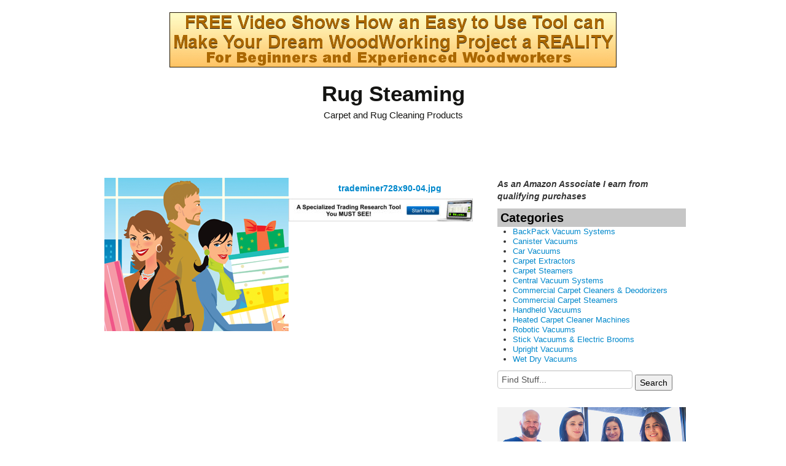

--- FILE ---
content_type: text/html; charset=UTF-8
request_url: https://rugsteaming.com/trademiner728x90-04-jpg/
body_size: 8984
content:
<!DOCTYPE html>
<!--[if IE 7]>
<html class="ie ie7" dir="ltr" lang="en" prefix="og: https://ogp.me/ns#">
<![endif]-->
<!--[if IE 8]>
<html class="ie ie8" dir="ltr" lang="en" prefix="og: https://ogp.me/ns#">
<![endif]-->
<!--[if gt IE 8]><!--> <html dir="ltr" lang="en" prefix="og: https://ogp.me/ns#"> <!--<![endif]-->
<head>
<title>trademiner728x90-04.jpg | Rug SteamingRug Steaming</title>
	<meta name="viewport" content="width=device-width, initial-scale=1.0">
	<link rel="pingback" href="https://rugsteaming.com/xmlrpc.php">
<link rel="Shortcut Icon" href="https://rugsteaming.com/wp-content/themes/covertstorebuilder/images/favicon.ico" type="image/x-icon">	
<!--[if lt IE 9]>
<script src="https://rugsteaming.com/wp-content/themes/covertstorebuilder/js/html5.js" type="text/javascript"></script>
<![endif]-->

		<!-- All in One SEO 4.9.3 - aioseo.com -->
	<meta name="robots" content="max-image-preview:large" />
	<meta name="author" content="admin"/>
	<link rel="canonical" href="https://rugsteaming.com/trademiner728x90-04-jpg/" />
	<meta name="generator" content="All in One SEO (AIOSEO) 4.9.3" />
		<meta property="og:locale" content="en_US" />
		<meta property="og:site_name" content="Rug Steaming | Carpet and Rug Cleaning Products" />
		<meta property="og:type" content="article" />
		<meta property="og:title" content="trademiner728x90-04.jpg | Rug Steaming" />
		<meta property="og:url" content="https://rugsteaming.com/trademiner728x90-04-jpg/" />
		<meta property="article:published_time" content="2021-07-14T09:59:20+00:00" />
		<meta property="article:modified_time" content="2021-07-14T09:59:20+00:00" />
		<meta name="twitter:card" content="summary" />
		<meta name="twitter:title" content="trademiner728x90-04.jpg | Rug Steaming" />
		<script type="application/ld+json" class="aioseo-schema">
			{"@context":"https:\/\/schema.org","@graph":[{"@type":"BreadcrumbList","@id":"https:\/\/rugsteaming.com\/trademiner728x90-04-jpg\/#breadcrumblist","itemListElement":[{"@type":"ListItem","@id":"https:\/\/rugsteaming.com#listItem","position":1,"name":"Home","item":"https:\/\/rugsteaming.com","nextItem":{"@type":"ListItem","@id":"https:\/\/rugsteaming.com\/trademiner728x90-04-jpg\/#listItem","name":"trademiner728x90-04.jpg"}},{"@type":"ListItem","@id":"https:\/\/rugsteaming.com\/trademiner728x90-04-jpg\/#listItem","position":2,"name":"trademiner728x90-04.jpg","previousItem":{"@type":"ListItem","@id":"https:\/\/rugsteaming.com#listItem","name":"Home"}}]},{"@type":"ItemPage","@id":"https:\/\/rugsteaming.com\/trademiner728x90-04-jpg\/#itempage","url":"https:\/\/rugsteaming.com\/trademiner728x90-04-jpg\/","name":"trademiner728x90-04.jpg | Rug Steaming","inLanguage":"en","isPartOf":{"@id":"https:\/\/rugsteaming.com\/#website"},"breadcrumb":{"@id":"https:\/\/rugsteaming.com\/trademiner728x90-04-jpg\/#breadcrumblist"},"author":{"@id":"https:\/\/rugsteaming.com\/author\/admin\/#author"},"creator":{"@id":"https:\/\/rugsteaming.com\/author\/admin\/#author"},"datePublished":"2021-07-14T05:59:20-04:00","dateModified":"2021-07-14T05:59:20-04:00"},{"@type":"Organization","@id":"https:\/\/rugsteaming.com\/#organization","name":"Rug Steaming","description":"Carpet and Rug Cleaning Products","url":"https:\/\/rugsteaming.com\/"},{"@type":"Person","@id":"https:\/\/rugsteaming.com\/author\/admin\/#author","url":"https:\/\/rugsteaming.com\/author\/admin\/","name":"admin","image":{"@type":"ImageObject","@id":"https:\/\/rugsteaming.com\/trademiner728x90-04-jpg\/#authorImage","url":"https:\/\/secure.gravatar.com\/avatar\/73c6eb1bb4eefa63eb65c2886d6bf71397fd53329393e879f8b6de0d77be1b2b?s=96&d=mm&r=g","width":96,"height":96,"caption":"admin"}},{"@type":"WebSite","@id":"https:\/\/rugsteaming.com\/#website","url":"https:\/\/rugsteaming.com\/","name":"Rug Steaming","description":"Carpet and Rug Cleaning Products","inLanguage":"en","publisher":{"@id":"https:\/\/rugsteaming.com\/#organization"}}]}
		</script>
		<!-- All in One SEO -->

<link rel='dns-prefetch' href='//stats.wp.com' />
<link rel="alternate" type="application/rss+xml" title="Rug Steaming &raquo; Feed" href="https://rugsteaming.com/feed/" />
<link rel="alternate" type="application/rss+xml" title="Rug Steaming &raquo; Comments Feed" href="https://rugsteaming.com/comments/feed/" />
<link rel="alternate" type="application/rss+xml" title="Rug Steaming &raquo; trademiner728x90-04.jpg Comments Feed" href="https://rugsteaming.com/feed/?attachment_id=8197" />
<link rel="alternate" title="oEmbed (JSON)" type="application/json+oembed" href="https://rugsteaming.com/wp-json/oembed/1.0/embed?url=https%3A%2F%2Frugsteaming.com%2Ftrademiner728x90-04-jpg%2F" />
<link rel="alternate" title="oEmbed (XML)" type="text/xml+oembed" href="https://rugsteaming.com/wp-json/oembed/1.0/embed?url=https%3A%2F%2Frugsteaming.com%2Ftrademiner728x90-04-jpg%2F&#038;format=xml" />
<style id='wp-img-auto-sizes-contain-inline-css' type='text/css'>
img:is([sizes=auto i],[sizes^="auto," i]){contain-intrinsic-size:3000px 1500px}
/*# sourceURL=wp-img-auto-sizes-contain-inline-css */
</style>
<style id='wp-emoji-styles-inline-css' type='text/css'>

	img.wp-smiley, img.emoji {
		display: inline !important;
		border: none !important;
		box-shadow: none !important;
		height: 1em !important;
		width: 1em !important;
		margin: 0 0.07em !important;
		vertical-align: -0.1em !important;
		background: none !important;
		padding: 0 !important;
	}
/*# sourceURL=wp-emoji-styles-inline-css */
</style>
<style id='wp-block-library-inline-css' type='text/css'>
:root{--wp-block-synced-color:#7a00df;--wp-block-synced-color--rgb:122,0,223;--wp-bound-block-color:var(--wp-block-synced-color);--wp-editor-canvas-background:#ddd;--wp-admin-theme-color:#007cba;--wp-admin-theme-color--rgb:0,124,186;--wp-admin-theme-color-darker-10:#006ba1;--wp-admin-theme-color-darker-10--rgb:0,107,160.5;--wp-admin-theme-color-darker-20:#005a87;--wp-admin-theme-color-darker-20--rgb:0,90,135;--wp-admin-border-width-focus:2px}@media (min-resolution:192dpi){:root{--wp-admin-border-width-focus:1.5px}}.wp-element-button{cursor:pointer}:root .has-very-light-gray-background-color{background-color:#eee}:root .has-very-dark-gray-background-color{background-color:#313131}:root .has-very-light-gray-color{color:#eee}:root .has-very-dark-gray-color{color:#313131}:root .has-vivid-green-cyan-to-vivid-cyan-blue-gradient-background{background:linear-gradient(135deg,#00d084,#0693e3)}:root .has-purple-crush-gradient-background{background:linear-gradient(135deg,#34e2e4,#4721fb 50%,#ab1dfe)}:root .has-hazy-dawn-gradient-background{background:linear-gradient(135deg,#faaca8,#dad0ec)}:root .has-subdued-olive-gradient-background{background:linear-gradient(135deg,#fafae1,#67a671)}:root .has-atomic-cream-gradient-background{background:linear-gradient(135deg,#fdd79a,#004a59)}:root .has-nightshade-gradient-background{background:linear-gradient(135deg,#330968,#31cdcf)}:root .has-midnight-gradient-background{background:linear-gradient(135deg,#020381,#2874fc)}:root{--wp--preset--font-size--normal:16px;--wp--preset--font-size--huge:42px}.has-regular-font-size{font-size:1em}.has-larger-font-size{font-size:2.625em}.has-normal-font-size{font-size:var(--wp--preset--font-size--normal)}.has-huge-font-size{font-size:var(--wp--preset--font-size--huge)}.has-text-align-center{text-align:center}.has-text-align-left{text-align:left}.has-text-align-right{text-align:right}.has-fit-text{white-space:nowrap!important}#end-resizable-editor-section{display:none}.aligncenter{clear:both}.items-justified-left{justify-content:flex-start}.items-justified-center{justify-content:center}.items-justified-right{justify-content:flex-end}.items-justified-space-between{justify-content:space-between}.screen-reader-text{border:0;clip-path:inset(50%);height:1px;margin:-1px;overflow:hidden;padding:0;position:absolute;width:1px;word-wrap:normal!important}.screen-reader-text:focus{background-color:#ddd;clip-path:none;color:#444;display:block;font-size:1em;height:auto;left:5px;line-height:normal;padding:15px 23px 14px;text-decoration:none;top:5px;width:auto;z-index:100000}html :where(.has-border-color){border-style:solid}html :where([style*=border-top-color]){border-top-style:solid}html :where([style*=border-right-color]){border-right-style:solid}html :where([style*=border-bottom-color]){border-bottom-style:solid}html :where([style*=border-left-color]){border-left-style:solid}html :where([style*=border-width]){border-style:solid}html :where([style*=border-top-width]){border-top-style:solid}html :where([style*=border-right-width]){border-right-style:solid}html :where([style*=border-bottom-width]){border-bottom-style:solid}html :where([style*=border-left-width]){border-left-style:solid}html :where(img[class*=wp-image-]){height:auto;max-width:100%}:where(figure){margin:0 0 1em}html :where(.is-position-sticky){--wp-admin--admin-bar--position-offset:var(--wp-admin--admin-bar--height,0px)}@media screen and (max-width:600px){html :where(.is-position-sticky){--wp-admin--admin-bar--position-offset:0px}}

/*# sourceURL=wp-block-library-inline-css */
</style><style id='global-styles-inline-css' type='text/css'>
:root{--wp--preset--aspect-ratio--square: 1;--wp--preset--aspect-ratio--4-3: 4/3;--wp--preset--aspect-ratio--3-4: 3/4;--wp--preset--aspect-ratio--3-2: 3/2;--wp--preset--aspect-ratio--2-3: 2/3;--wp--preset--aspect-ratio--16-9: 16/9;--wp--preset--aspect-ratio--9-16: 9/16;--wp--preset--color--black: #000000;--wp--preset--color--cyan-bluish-gray: #abb8c3;--wp--preset--color--white: #ffffff;--wp--preset--color--pale-pink: #f78da7;--wp--preset--color--vivid-red: #cf2e2e;--wp--preset--color--luminous-vivid-orange: #ff6900;--wp--preset--color--luminous-vivid-amber: #fcb900;--wp--preset--color--light-green-cyan: #7bdcb5;--wp--preset--color--vivid-green-cyan: #00d084;--wp--preset--color--pale-cyan-blue: #8ed1fc;--wp--preset--color--vivid-cyan-blue: #0693e3;--wp--preset--color--vivid-purple: #9b51e0;--wp--preset--gradient--vivid-cyan-blue-to-vivid-purple: linear-gradient(135deg,rgb(6,147,227) 0%,rgb(155,81,224) 100%);--wp--preset--gradient--light-green-cyan-to-vivid-green-cyan: linear-gradient(135deg,rgb(122,220,180) 0%,rgb(0,208,130) 100%);--wp--preset--gradient--luminous-vivid-amber-to-luminous-vivid-orange: linear-gradient(135deg,rgb(252,185,0) 0%,rgb(255,105,0) 100%);--wp--preset--gradient--luminous-vivid-orange-to-vivid-red: linear-gradient(135deg,rgb(255,105,0) 0%,rgb(207,46,46) 100%);--wp--preset--gradient--very-light-gray-to-cyan-bluish-gray: linear-gradient(135deg,rgb(238,238,238) 0%,rgb(169,184,195) 100%);--wp--preset--gradient--cool-to-warm-spectrum: linear-gradient(135deg,rgb(74,234,220) 0%,rgb(151,120,209) 20%,rgb(207,42,186) 40%,rgb(238,44,130) 60%,rgb(251,105,98) 80%,rgb(254,248,76) 100%);--wp--preset--gradient--blush-light-purple: linear-gradient(135deg,rgb(255,206,236) 0%,rgb(152,150,240) 100%);--wp--preset--gradient--blush-bordeaux: linear-gradient(135deg,rgb(254,205,165) 0%,rgb(254,45,45) 50%,rgb(107,0,62) 100%);--wp--preset--gradient--luminous-dusk: linear-gradient(135deg,rgb(255,203,112) 0%,rgb(199,81,192) 50%,rgb(65,88,208) 100%);--wp--preset--gradient--pale-ocean: linear-gradient(135deg,rgb(255,245,203) 0%,rgb(182,227,212) 50%,rgb(51,167,181) 100%);--wp--preset--gradient--electric-grass: linear-gradient(135deg,rgb(202,248,128) 0%,rgb(113,206,126) 100%);--wp--preset--gradient--midnight: linear-gradient(135deg,rgb(2,3,129) 0%,rgb(40,116,252) 100%);--wp--preset--font-size--small: 13px;--wp--preset--font-size--medium: 20px;--wp--preset--font-size--large: 36px;--wp--preset--font-size--x-large: 42px;--wp--preset--spacing--20: 0.44rem;--wp--preset--spacing--30: 0.67rem;--wp--preset--spacing--40: 1rem;--wp--preset--spacing--50: 1.5rem;--wp--preset--spacing--60: 2.25rem;--wp--preset--spacing--70: 3.38rem;--wp--preset--spacing--80: 5.06rem;--wp--preset--shadow--natural: 6px 6px 9px rgba(0, 0, 0, 0.2);--wp--preset--shadow--deep: 12px 12px 50px rgba(0, 0, 0, 0.4);--wp--preset--shadow--sharp: 6px 6px 0px rgba(0, 0, 0, 0.2);--wp--preset--shadow--outlined: 6px 6px 0px -3px rgb(255, 255, 255), 6px 6px rgb(0, 0, 0);--wp--preset--shadow--crisp: 6px 6px 0px rgb(0, 0, 0);}:where(.is-layout-flex){gap: 0.5em;}:where(.is-layout-grid){gap: 0.5em;}body .is-layout-flex{display: flex;}.is-layout-flex{flex-wrap: wrap;align-items: center;}.is-layout-flex > :is(*, div){margin: 0;}body .is-layout-grid{display: grid;}.is-layout-grid > :is(*, div){margin: 0;}:where(.wp-block-columns.is-layout-flex){gap: 2em;}:where(.wp-block-columns.is-layout-grid){gap: 2em;}:where(.wp-block-post-template.is-layout-flex){gap: 1.25em;}:where(.wp-block-post-template.is-layout-grid){gap: 1.25em;}.has-black-color{color: var(--wp--preset--color--black) !important;}.has-cyan-bluish-gray-color{color: var(--wp--preset--color--cyan-bluish-gray) !important;}.has-white-color{color: var(--wp--preset--color--white) !important;}.has-pale-pink-color{color: var(--wp--preset--color--pale-pink) !important;}.has-vivid-red-color{color: var(--wp--preset--color--vivid-red) !important;}.has-luminous-vivid-orange-color{color: var(--wp--preset--color--luminous-vivid-orange) !important;}.has-luminous-vivid-amber-color{color: var(--wp--preset--color--luminous-vivid-amber) !important;}.has-light-green-cyan-color{color: var(--wp--preset--color--light-green-cyan) !important;}.has-vivid-green-cyan-color{color: var(--wp--preset--color--vivid-green-cyan) !important;}.has-pale-cyan-blue-color{color: var(--wp--preset--color--pale-cyan-blue) !important;}.has-vivid-cyan-blue-color{color: var(--wp--preset--color--vivid-cyan-blue) !important;}.has-vivid-purple-color{color: var(--wp--preset--color--vivid-purple) !important;}.has-black-background-color{background-color: var(--wp--preset--color--black) !important;}.has-cyan-bluish-gray-background-color{background-color: var(--wp--preset--color--cyan-bluish-gray) !important;}.has-white-background-color{background-color: var(--wp--preset--color--white) !important;}.has-pale-pink-background-color{background-color: var(--wp--preset--color--pale-pink) !important;}.has-vivid-red-background-color{background-color: var(--wp--preset--color--vivid-red) !important;}.has-luminous-vivid-orange-background-color{background-color: var(--wp--preset--color--luminous-vivid-orange) !important;}.has-luminous-vivid-amber-background-color{background-color: var(--wp--preset--color--luminous-vivid-amber) !important;}.has-light-green-cyan-background-color{background-color: var(--wp--preset--color--light-green-cyan) !important;}.has-vivid-green-cyan-background-color{background-color: var(--wp--preset--color--vivid-green-cyan) !important;}.has-pale-cyan-blue-background-color{background-color: var(--wp--preset--color--pale-cyan-blue) !important;}.has-vivid-cyan-blue-background-color{background-color: var(--wp--preset--color--vivid-cyan-blue) !important;}.has-vivid-purple-background-color{background-color: var(--wp--preset--color--vivid-purple) !important;}.has-black-border-color{border-color: var(--wp--preset--color--black) !important;}.has-cyan-bluish-gray-border-color{border-color: var(--wp--preset--color--cyan-bluish-gray) !important;}.has-white-border-color{border-color: var(--wp--preset--color--white) !important;}.has-pale-pink-border-color{border-color: var(--wp--preset--color--pale-pink) !important;}.has-vivid-red-border-color{border-color: var(--wp--preset--color--vivid-red) !important;}.has-luminous-vivid-orange-border-color{border-color: var(--wp--preset--color--luminous-vivid-orange) !important;}.has-luminous-vivid-amber-border-color{border-color: var(--wp--preset--color--luminous-vivid-amber) !important;}.has-light-green-cyan-border-color{border-color: var(--wp--preset--color--light-green-cyan) !important;}.has-vivid-green-cyan-border-color{border-color: var(--wp--preset--color--vivid-green-cyan) !important;}.has-pale-cyan-blue-border-color{border-color: var(--wp--preset--color--pale-cyan-blue) !important;}.has-vivid-cyan-blue-border-color{border-color: var(--wp--preset--color--vivid-cyan-blue) !important;}.has-vivid-purple-border-color{border-color: var(--wp--preset--color--vivid-purple) !important;}.has-vivid-cyan-blue-to-vivid-purple-gradient-background{background: var(--wp--preset--gradient--vivid-cyan-blue-to-vivid-purple) !important;}.has-light-green-cyan-to-vivid-green-cyan-gradient-background{background: var(--wp--preset--gradient--light-green-cyan-to-vivid-green-cyan) !important;}.has-luminous-vivid-amber-to-luminous-vivid-orange-gradient-background{background: var(--wp--preset--gradient--luminous-vivid-amber-to-luminous-vivid-orange) !important;}.has-luminous-vivid-orange-to-vivid-red-gradient-background{background: var(--wp--preset--gradient--luminous-vivid-orange-to-vivid-red) !important;}.has-very-light-gray-to-cyan-bluish-gray-gradient-background{background: var(--wp--preset--gradient--very-light-gray-to-cyan-bluish-gray) !important;}.has-cool-to-warm-spectrum-gradient-background{background: var(--wp--preset--gradient--cool-to-warm-spectrum) !important;}.has-blush-light-purple-gradient-background{background: var(--wp--preset--gradient--blush-light-purple) !important;}.has-blush-bordeaux-gradient-background{background: var(--wp--preset--gradient--blush-bordeaux) !important;}.has-luminous-dusk-gradient-background{background: var(--wp--preset--gradient--luminous-dusk) !important;}.has-pale-ocean-gradient-background{background: var(--wp--preset--gradient--pale-ocean) !important;}.has-electric-grass-gradient-background{background: var(--wp--preset--gradient--electric-grass) !important;}.has-midnight-gradient-background{background: var(--wp--preset--gradient--midnight) !important;}.has-small-font-size{font-size: var(--wp--preset--font-size--small) !important;}.has-medium-font-size{font-size: var(--wp--preset--font-size--medium) !important;}.has-large-font-size{font-size: var(--wp--preset--font-size--large) !important;}.has-x-large-font-size{font-size: var(--wp--preset--font-size--x-large) !important;}
/*# sourceURL=global-styles-inline-css */
</style>

<style id='classic-theme-styles-inline-css' type='text/css'>
/*! This file is auto-generated */
.wp-block-button__link{color:#fff;background-color:#32373c;border-radius:9999px;box-shadow:none;text-decoration:none;padding:calc(.667em + 2px) calc(1.333em + 2px);font-size:1.125em}.wp-block-file__button{background:#32373c;color:#fff;text-decoration:none}
/*# sourceURL=/wp-includes/css/classic-themes.min.css */
</style>
<link rel='stylesheet' id='bootstrap-css' href='https://rugsteaming.com/wp-content/themes/covertstorebuilder/css/bootstrap.css?ver=1.22' type='text/css' media='all' />
<link rel='stylesheet' id='theme-style-css' href='https://rugsteaming.com/wp-content/themes/covertstorebuilder/style.css?ver=1.22' type='text/css' media='all' />
<link rel='stylesheet' id='font-awesome-css' href='https://rugsteaming.com/wp-content/plugins/wp-affiliate-disclosure/assets/css/font-awesome.min.css?ver=4.7.0' type='text/css' media='all' />
<link rel='stylesheet' id='wp-affiliate-disclosure-css' href='https://rugsteaming.com/wp-content/plugins/wp-affiliate-disclosure/assets/css/core.css?ver=1.2.10' type='text/css' media='all' />
<script type="text/javascript" src="https://rugsteaming.com/wp-includes/js/jquery/jquery.min.js?ver=3.7.1" id="jquery-core-js"></script>
<script type="text/javascript" src="https://rugsteaming.com/wp-includes/js/jquery/jquery-migrate.min.js?ver=3.4.1" id="jquery-migrate-js"></script>
<script type="text/javascript" src="https://rugsteaming.com/wp-content/themes/covertstorebuilder/js/jquery.simplemodal.1.4.4.min.js?ver=1.4.4" id="simplemodal-js"></script>
<script type="text/javascript" src="https://rugsteaming.com/wp-content/themes/covertstorebuilder/js/bootstrap.js?ver=1.22" id="bootstrap-js"></script>
<script type="text/javascript" id="theme-script-js-extra">
/* <![CDATA[ */
var SimpleModalLoginL10n = {"empty_username":"The username field is empty.","empty_password":"The password field is empty.","empty_email":"The email field is empty.","empty_all":"All fields are required.","empty_firstname":"The first name field is empty.","empty_lastname":"The last name field is empty.","carousel-interval":"10000"};
//# sourceURL=theme-script-js-extra
/* ]]> */
</script>
<script type="text/javascript" src="https://rugsteaming.com/wp-content/themes/covertstorebuilder/js/script.js?ver=1.22" id="theme-script-js"></script>
<link rel="https://api.w.org/" href="https://rugsteaming.com/wp-json/" /><link rel="alternate" title="JSON" type="application/json" href="https://rugsteaming.com/wp-json/wp/v2/media/8197" /><link rel="EditURI" type="application/rsd+xml" title="RSD" href="https://rugsteaming.com/xmlrpc.php?rsd" />
<meta name="generator" content="WordPress 6.9" />
<link rel='shortlink' href='https://rugsteaming.com/?p=8197' />
	<style>img#wpstats{display:none}</style>
		
<!-- Open Graph protocol meta data -->
<meta property="og:url" content="https://rugsteaming.com/trademiner728x90-04-jpg/">
<meta property="og:title" content="trademiner728x90-04.jpg | Rug SteamingRug Steaming">
<meta property="og:site_name" content="Rug Steaming">
<meta property="og:description" content="">
<meta property="og:type" content="article">
<meta property="og:image" content="https://rugsteaming.com/wp-content/themes/covertstorebuilder/images/default.png">
<meta property="og:locale" content="en">
<!--  Open Graph protocol meta data  -->
<script type="text/javascript">
	var imwbvp_ajaxurl = 'https://rugsteaming.com/wp-admin/admin-ajax.php';
// ]]>
</script>
<script>
   jQuery(document).ready(function($) {
   
   $('a.zp-ctr-track, .zp-product .moretag').on('click', function(event) {
      var btn = this;
      var data = { action :'update_ctr_action', postid: $(btn).attr('data-post-item'), nonce : '52fd2775d1'};
         
      $.ajax({async: false, type: 'POST', url: 'https://rugsteaming.com/wp-admin/admin-ajax.php', data: data,  dataType: 'json'});
   });

   });
</script>
<style>
.header-wrapper  {background-color: #FFFFFF; }
.carousel-thumbs, .content_sidebar {background-color: #ffffff; }
#mainCarousel { background-color: #ffffff; border: 1px solid #ffffff}
#mainCarousel .carousel-inner > .item > .content .title a, #mainCarousel .carousel-inner > .item > .content .stats a, .wishlistlink, .wishlistlink:hover, .the-post h1.title {color: #0088CC;}
#mainCarousel .carousel-inner > .item > .content .title a:hover, #mainCarousel .carousel-inner > .item > .content .stats a:hover {color: #005580;}
#mainCarousel .carousel-inner > .item > .content .description, #mainCarousel .carousel-inner > .item > .content .stats { color: #606060;}
.price {color: #347C17;}
.content_sidebar li,#footer .widget-area .widget_popularProducts  {background-color: #;}
.content_sidebar ul ul li a:hover, #widgets_404 ul ul li a:hover{background-color:  #;}
#footer-wrapper  { background-color: #606060; }
#footer .widget-area ul ul li a {color: #DDDDDD;}
#footer .widget-area ul ul li a:hover {color: #DDDDDD;}
#footer .widget-area .tagcloud a  {color: #DDDDDD;}

#page-navigation {background-color: #; border-bottom: 1px solid #; border-top: 1px solid #;}
#page-navigation ul ul.children li { border-bottom: 1px solid #; border-left: 1px solid #; border-right: 1px solid #;}
#page-navigation ul ul.children li:first-child {border-top: 1px solid #; }
#page-navigation ul ul.children {background-color: #; }
#page-navigation ul li:hover > a { color: #; }                  
#page-navigation ul li a { color: #606060;}
#site-navigation ul li a { color: #606060;}
 #page-navigation ul li.current-cat a{ color: #000000;}
.post-navigation {background-color:  #FFFFFF;}
#post-navigation ul li a { color: #606060;}
#post-navigation ul li.current a { color: #0088CC;}
 
.widget-title { background-color: #C6C6C6; color: #040404;}

#footer .widget-title {background-color: #606060; color: #DDDDDD;}
.actions .btn-success { color: #FFFFFF; background-color: #5BB75B;}
.actions .btn-success:hover,.btn-success:focus,.btn-success:active,.btn-success.active,.btn-success.disabled,.btn-success[disabled] {color: #FFFFFF; background-color: #51A351;}
.posts-wrapper {background-color: #ffffff;}
.post .title a,.post .title a:visited {  color: #606060;}
.post .title a:hover { color: #005580; }
.post .description, .price-info {color: #606060;}
.the-post .content {color: #606060;}
.the-post .stats {color: #606060;}

		.site-title,
		.site-description {
			text-align:center;
         		}
</style>
<br><p style="text-align: center;"><a href="https://ezwoodproject.subscribemenow.com" target="_top">
<img src="http://rugsteaming.com/wp-content/uploads/2020/11/Woodworkbanner.png" alt="" border="0" /></a></p></head>
<body class="attachment wp-singular attachment-template-default single single-attachment postid-8197 attachmentid-8197 attachment-jpeg wp-theme-covertstorebuilder">
<div class="container-fluid header-wrapper">
 <div class="row-fluid">
  <div class="span12">
    <header class="site-header" role="banner">    	 
      
      <a href="https://rugsteaming.com/" title="Rug Steaming" rel="home">
      	<hgroup>
      		<h1 class="site-title">Rug Steaming</h1>
      		<h2 class="site-description">Carpet and Rug Cleaning Products</h2>
      	</hgroup>
      </a> 
   </header>
  </div> 
  </div>
  <div class="row-fluid">
   <div class="span12">
      <nav id="page-navigation">
      <ul>
             
             
         </ul>
      </nav>
   </div>
  </div>
</div><div class="container-fluid posts-wrapper">
 
<div class="row-fluid">
<div class="span8 the-post"> 
<div class="thumb">
 <a href="https://rugsteaming.com/trademiner728x90-04-jpg/" title="trademiner728x90-04.jpg" >
 <img  src="https://rugsteaming.com/wp-content/themes/covertstorebuilder/images/default.png" title="trademiner728x90-04.jpg"></a>
</div>
<div class="content">
	<h1 class="title">trademiner728x90-04.jpg</h1>
 
<div class="description"></div>
 </div>
<div class="description">
<p class="attachment"><a href='https://rugsteaming.com/wp-content/uploads/2021/07/trademiner728x90-04.jpg'><img decoding="async" width="300" height="37" src="https://rugsteaming.com/wp-content/uploads/2021/07/trademiner728x90-04-300x37.jpg" class="attachment-medium size-medium" alt="" srcset="https://rugsteaming.com/wp-content/uploads/2021/07/trademiner728x90-04-300x37.jpg 300w, https://rugsteaming.com/wp-content/uploads/2021/07/trademiner728x90-04-153x19.jpg 153w, https://rugsteaming.com/wp-content/uploads/2021/07/trademiner728x90-04-170x21.jpg 170w, https://rugsteaming.com/wp-content/uploads/2021/07/trademiner728x90-04-50x6.jpg 50w, https://rugsteaming.com/wp-content/uploads/2021/07/trademiner728x90-04.jpg 728w" sizes="(max-width: 300px) 100vw, 300px" /></a></p>
</div>
</div>
   <div id="post-sidebar" class="span4 content_sidebar right">
	   <li id="text-3" class="widget-container widget_text">			<div class="textwidget"><p><strong><em>As an Amazon Associate I earn from qualifying purchases</em></strong></p>
</div>
		</li><li id="categories-5" class="widget-container widget_categories"><h3 class="widget-title">Categories</h3>
			<ul>
					<li class="cat-item cat-item-2758"><a href="https://rugsteaming.com/category/backpack-vacuum-systems/">BackPack Vacuum Systems</a>
</li>
	<li class="cat-item cat-item-3038"><a href="https://rugsteaming.com/category/canister-vacuums/">Canister Vacuums</a>
</li>
	<li class="cat-item cat-item-3"><a href="https://rugsteaming.com/category/car-vacuums/">Car Vacuums</a>
</li>
	<li class="cat-item cat-item-237"><a href="https://rugsteaming.com/category/carpet-extractors/">Carpet Extractors</a>
</li>
	<li class="cat-item cat-item-3039"><a href="https://rugsteaming.com/category/carpet-steamers/">Carpet Steamers</a>
</li>
	<li class="cat-item cat-item-2757"><a href="https://rugsteaming.com/category/central-vacuum-systems/">Central Vacuum Systems</a>
</li>
	<li class="cat-item cat-item-8"><a href="https://rugsteaming.com/category/commercial-carpet-cleaners-deodorizers/">Commercial Carpet Cleaners &amp; Deodorizers</a>
</li>
	<li class="cat-item cat-item-12"><a href="https://rugsteaming.com/category/commercial-carpet-steamers/">Commercial Carpet Steamers</a>
</li>
	<li class="cat-item cat-item-3040"><a href="https://rugsteaming.com/category/handheld-vacuums/">Handheld Vacuums</a>
</li>
	<li class="cat-item cat-item-292"><a href="https://rugsteaming.com/category/heated-carpet-cleaners/">Heated Carpet Cleaner Machines</a>
</li>
	<li class="cat-item cat-item-22"><a href="https://rugsteaming.com/category/robotic-vacuums/">Robotic Vacuums</a>
</li>
	<li class="cat-item cat-item-3041"><a href="https://rugsteaming.com/category/stick-vacuums-electric-brooms/">Stick Vacuums &amp; Electric Brooms</a>
</li>
	<li class="cat-item cat-item-2756"><a href="https://rugsteaming.com/category/upright-vacuums/">Upright Vacuums</a>
</li>
	<li class="cat-item cat-item-3042"><a href="https://rugsteaming.com/category/wet-dry-vacuums/">Wet Dry Vacuums</a>
</li>
			</ul>

			</li><li id="search-3" class="widget-container widget_search"><form id="searchform" class="searchform" action="https://rugsteaming.com/" method="get" role="search">
<div>
<label class="screen-reader-text" for="s">Search for:</label>
<input id="s" type="text" name="s" value="Find Stuff..." onblur="if (this.value == '') {this.value = 'Find Stuff...';}" onfocus="if (this.value == 'Find Stuff...') {this.value = '';}">
<input id="searchsubmit" type="submit" value="Search">
</div>
</form></li><li id="media_image-2" class="widget-container widget_media_image"><a href="http://llsa.go2cloud.org/aff_c?offer_id=2516&#038;aff_id=2387"><img width="600" height="600" src="https://rugsteaming.com/wp-content/uploads/2025/10/1364_4-Techs-Images_600x600_AFF_V2.jpg" class="image wp-image-10693  attachment-full size-full" alt="" style="max-width: 100%; height: auto;" decoding="async" loading="lazy" srcset="https://rugsteaming.com/wp-content/uploads/2025/10/1364_4-Techs-Images_600x600_AFF_V2.jpg 600w, https://rugsteaming.com/wp-content/uploads/2025/10/1364_4-Techs-Images_600x600_AFF_V2-300x300.jpg 300w, https://rugsteaming.com/wp-content/uploads/2025/10/1364_4-Techs-Images_600x600_AFF_V2-150x150.jpg 150w, https://rugsteaming.com/wp-content/uploads/2025/10/1364_4-Techs-Images_600x600_AFF_V2-250x250.jpg 250w, https://rugsteaming.com/wp-content/uploads/2025/10/1364_4-Techs-Images_600x600_AFF_V2-128x128.jpg 128w, https://rugsteaming.com/wp-content/uploads/2025/10/1364_4-Techs-Images_600x600_AFF_V2-140x140.jpg 140w, https://rugsteaming.com/wp-content/uploads/2025/10/1364_4-Techs-Images_600x600_AFF_V2-50x50.jpg 50w" sizes="auto, (max-width: 600px) 100vw, 600px" /></a></li><li id="custom_html-6" class="widget_text widget-container widget_custom_html"><div class="textwidget custom-html-widget"><!-- start www.rssground.com code snippet -->
<script type="text/javascript" src="//www.rssground.com/services/rss-converter/59ddbdba0f917/snippet40699-carpetNShffl"></script>
<!-- end www.rssground.com code snippet --></div></li>   </div>
</div>
</div>

<div id="footer-wrapper">
 <div id="footer" class="one">
 <div id="first" class="widget-area">
<ul>
	<li id="custom_html-2" class="widget_text widget-container widget_custom_html"><div class="textwidget custom-html-widget"><p style="text-align: center;color:#01FFFF;">Copyright © <script type="text/javascript">
  document.write(new Date().getFullYear());
</script> RugSteaming.com
All rights reserved.
RugSteaming.com is an affiliate website and is independently owned and operated.
RugSteaming.com is a participant in the Amazon Services LLC Associates Program, an affiliate advertising program designed to provide a means for sites to earn advertising fees by advertising and linking to amazon.com.</p></div></li></ul>
</div>


 </div>
</div> <!-- #footer -->
<script type="speculationrules">
{"prefetch":[{"source":"document","where":{"and":[{"href_matches":"/*"},{"not":{"href_matches":["/wp-*.php","/wp-admin/*","/wp-content/uploads/*","/wp-content/*","/wp-content/plugins/*","/wp-content/themes/covertstorebuilder/*","/*\\?(.+)"]}},{"not":{"selector_matches":"a[rel~=\"nofollow\"]"}},{"not":{"selector_matches":".no-prefetch, .no-prefetch a"}}]},"eagerness":"conservative"}]}
</script>
<script type="text/javascript" id="jetpack-stats-js-before">
/* <![CDATA[ */
_stq = window._stq || [];
_stq.push([ "view", {"v":"ext","blog":"251316371","post":"8197","tz":"-5","srv":"rugsteaming.com","j":"1:15.4"} ]);
_stq.push([ "clickTrackerInit", "251316371", "8197" ]);
//# sourceURL=jetpack-stats-js-before
/* ]]> */
</script>
<script type="text/javascript" src="https://stats.wp.com/e-202604.js" id="jetpack-stats-js" defer="defer" data-wp-strategy="defer"></script>
<script id="wp-emoji-settings" type="application/json">
{"baseUrl":"https://s.w.org/images/core/emoji/17.0.2/72x72/","ext":".png","svgUrl":"https://s.w.org/images/core/emoji/17.0.2/svg/","svgExt":".svg","source":{"concatemoji":"https://rugsteaming.com/wp-includes/js/wp-emoji-release.min.js?ver=6.9"}}
</script>
<script type="module">
/* <![CDATA[ */
/*! This file is auto-generated */
const a=JSON.parse(document.getElementById("wp-emoji-settings").textContent),o=(window._wpemojiSettings=a,"wpEmojiSettingsSupports"),s=["flag","emoji"];function i(e){try{var t={supportTests:e,timestamp:(new Date).valueOf()};sessionStorage.setItem(o,JSON.stringify(t))}catch(e){}}function c(e,t,n){e.clearRect(0,0,e.canvas.width,e.canvas.height),e.fillText(t,0,0);t=new Uint32Array(e.getImageData(0,0,e.canvas.width,e.canvas.height).data);e.clearRect(0,0,e.canvas.width,e.canvas.height),e.fillText(n,0,0);const a=new Uint32Array(e.getImageData(0,0,e.canvas.width,e.canvas.height).data);return t.every((e,t)=>e===a[t])}function p(e,t){e.clearRect(0,0,e.canvas.width,e.canvas.height),e.fillText(t,0,0);var n=e.getImageData(16,16,1,1);for(let e=0;e<n.data.length;e++)if(0!==n.data[e])return!1;return!0}function u(e,t,n,a){switch(t){case"flag":return n(e,"\ud83c\udff3\ufe0f\u200d\u26a7\ufe0f","\ud83c\udff3\ufe0f\u200b\u26a7\ufe0f")?!1:!n(e,"\ud83c\udde8\ud83c\uddf6","\ud83c\udde8\u200b\ud83c\uddf6")&&!n(e,"\ud83c\udff4\udb40\udc67\udb40\udc62\udb40\udc65\udb40\udc6e\udb40\udc67\udb40\udc7f","\ud83c\udff4\u200b\udb40\udc67\u200b\udb40\udc62\u200b\udb40\udc65\u200b\udb40\udc6e\u200b\udb40\udc67\u200b\udb40\udc7f");case"emoji":return!a(e,"\ud83e\u1fac8")}return!1}function f(e,t,n,a){let r;const o=(r="undefined"!=typeof WorkerGlobalScope&&self instanceof WorkerGlobalScope?new OffscreenCanvas(300,150):document.createElement("canvas")).getContext("2d",{willReadFrequently:!0}),s=(o.textBaseline="top",o.font="600 32px Arial",{});return e.forEach(e=>{s[e]=t(o,e,n,a)}),s}function r(e){var t=document.createElement("script");t.src=e,t.defer=!0,document.head.appendChild(t)}a.supports={everything:!0,everythingExceptFlag:!0},new Promise(t=>{let n=function(){try{var e=JSON.parse(sessionStorage.getItem(o));if("object"==typeof e&&"number"==typeof e.timestamp&&(new Date).valueOf()<e.timestamp+604800&&"object"==typeof e.supportTests)return e.supportTests}catch(e){}return null}();if(!n){if("undefined"!=typeof Worker&&"undefined"!=typeof OffscreenCanvas&&"undefined"!=typeof URL&&URL.createObjectURL&&"undefined"!=typeof Blob)try{var e="postMessage("+f.toString()+"("+[JSON.stringify(s),u.toString(),c.toString(),p.toString()].join(",")+"));",a=new Blob([e],{type:"text/javascript"});const r=new Worker(URL.createObjectURL(a),{name:"wpTestEmojiSupports"});return void(r.onmessage=e=>{i(n=e.data),r.terminate(),t(n)})}catch(e){}i(n=f(s,u,c,p))}t(n)}).then(e=>{for(const n in e)a.supports[n]=e[n],a.supports.everything=a.supports.everything&&a.supports[n],"flag"!==n&&(a.supports.everythingExceptFlag=a.supports.everythingExceptFlag&&a.supports[n]);var t;a.supports.everythingExceptFlag=a.supports.everythingExceptFlag&&!a.supports.flag,a.supports.everything||((t=a.source||{}).concatemoji?r(t.concatemoji):t.wpemoji&&t.twemoji&&(r(t.twemoji),r(t.wpemoji)))});
//# sourceURL=https://rugsteaming.com/wp-includes/js/wp-emoji-loader.min.js
/* ]]> */
</script>
<div id="smcf-login-form" style="display:none;">
<form name="loginform" id="loginform" action="https://rugsteaming.com/?action=dosignin" method="post">
   <div class="title">Login</div>
   <div class="smcf-login-fields">
   <p>
   	<label>Username<br>
   	<input type="text" name="log" class="user_login input" value="" size="20" tabindex="10" /></label>
   </p>
   <p>
   	<label>Password<br>
   	<input type="password" name="pwd" class="user_pass input" value="" size="20" tabindex="20" /></label>
   </p>
   <p class="forgetmenot"><label><input name="rememberme" type="checkbox" id="rememberme" class="rememberme" value="forever" tabindex="90" /> Remember Me</label></p>
   <p class="submit">
   	<input type="submit" name="wp-submit" value="Sign In" tabindex="100" />
   	<input type="button" class="smcf-close" value="Cancel" tabindex="101" />
   	<input type="hidden" name="testcookie" value="1" />
   </p>
   <p class="nav"><a class="smcf-register" href="https://rugsteaming.com/wp-login.php?action=register">Register</a> | <a class="smcf-forgotpw" href="https://rugsteaming.com/wp-login.php?action=lostpassword" title="Password Lost and Found">Lost your password?</a>
   	</p>
   	</div>
   	<div class="smcf-activity" style="display:none;"></div>
</form>
<form name="registerform" id="registerform" action="https://rugsteaming.com/?action=doregister" method="post">
   <div class="title">Register</div>
   <div class="smcf-login-fields">
   <p>
   	<label>First Name<br>
   	<input type="text" name="firstname" class="firstname input" value="" size="20" tabindex="10" /> </label>
   </p>
   <p>
   	<label>Last Name<br>
   	<input type="text" name="lastname" class="lastname input" value="" size="20" tabindex="11" /></label>
   </p>
   <p>
   	<label>Username<br>
   	<input type="text" name="user_login" class="user_login input" value="" size="20" tabindex="12" /></label>
   </p>
   <p>
   	<label>E-mail<br>
   	<input type="text" name="user_email" class="user_email input" value="" size="25" tabindex="13" /></label>
   </p>
   <p>
   	<label>Password<br>
   	<input type="password" name="user_pass" class="user_pass input" value="" size="25" tabindex="14" /></label>
   </p>
   
   <p>
     <label>Which word is in bold: <strong>ball</strong>, frog, kite, desk or telephone?<br>
     <input type="text" name="answer" class="answer input" valiue="" size="20" tabindex="14" /></label>
   </p>
   
   <p class="submit">
   	<input type="submit" name="wp-submit" value="Sign up!" tabindex="100" />
   	<input type="button" class="smcf-close" value="Cancel" tabindex="101" />
   	<input type="hidden" name="user-cookie" value="1" />
   </p>
   <p class="nav">
   	<a class="smcf-login" href="https://rugsteaming.com/wp-login.php">Sign In</a> | <a class="smcf-forgotpw" href="https://rugsteaming.com/wp-login.php?action=lostpassword" title="Password Lost and Found">Lost your password?</a>
   </p>
   </div>
   <div class="smcf-activity" style="display:none;"></div>
</form>	
<form name="lostpasswordform" id="lostpasswordform" action="https://rugsteaming.com/wp-login.php?action=lostpassword" method="post">
   <div class="title">Reset Password</div>
   <div class="smcf-login-fields">
   <p>
   	<label>Username or E-mail<br>
   	<input type="text" name="user_login" class="user_login input" value="" size="20" tabindex="10" /></label>
   </p>
   <p class="submit">
   	<input type="submit" name="wp-submit" value="Get New Password" tabindex="100" />
   	<input type="button" class="smcf-close" value="Cancel" tabindex="101" />
   </p>
   <p class="nav">
   	<a class="smcf-login" href="https://rugsteaming.com/wp-login.php">Sign In</a> | <a class="smcf-register" href="https://rugsteaming.com/wp-login.php?action=register">Register</a>
   </p>
   </div>
   <div class="smcf-activity" style="display:none;"></div>
</form>
</div>
</body>
</html>

--- FILE ---
content_type: text/javascript
request_url: https://rugsteaming.com/wp-content/themes/covertstorebuilder/js/script.js?ver=1.22
body_size: 1364
content:
(function(c,b,a,d){c.fn.doubleTapToGo=function(e){if(!("ontouchstart" in b)&&!navigator.msMaxTouchPoints&&!navigator.userAgent.toLowerCase().match(/windows phone os 7/i)){return false}this.each(function(){var f=false;c(this).on("click",function(h){var g=c(this);if(g[0]!=f[0]){h.preventDefault();f=g}});c(a).on("click touchstart MSPointerDown",function(k){var j=true,g=c(k.target).parents();for(var h=0;h<g.length;h++){if(g[h]==f[0]){j=false}}if(j){f=false}})});return this}})(jQuery,window,document);jQuery(function(a){var b={init:function(){var c=this;c.error=[];a(".smcf-login, .smcf-register, .smcf-forgotpw").on("click.simplemodal",function(d){c.login=a("#loginform"),c.lostpw=a("#lostpasswordform"),c.register=a("#registerform");if(a(this).hasClass("smcf-login")){c.form="#loginform";c.login.show();c.lostpw.hide();c.register.hide()}else{if(a(this).hasClass("smcf-register")){c.form="#registerform";c.register.show();c.login.hide();c.lostpw.hide()}else{c.form="#lostpasswordform";c.lostpw.show();c.login.hide();c.register.hide()}}c.url=this.href;if(!a("#smcf-container").length){a("#smcf-login-form").modal({overlayId:"smcf-overlay",containerId:"smcf-container",opacity:85,onShow:b.show,position:["15%",null],zIndex:10000})}else{b.show()}return false})},show:function(g){var d=b;d.dialog=g||d.dialog;d.modal=d.modal||this;var e=a(d.form,d.dialog.data[0]),c=a(".smcf-login-fields",e[0]),f=a(".smcf-activity",e[0]);d.dialog.container.css({height:"auto"});d.clear(d.dialog.container[0]);e.unbind("submit.simplemodal").bind("submit.simplemodal",function(i){i.preventDefault();d.clear(d.dialog.container[0]);if(d.isValid(e)){c.hide();f.show();if(d.url&&d.url.indexOf("redirect_to")!==-1){var h=d.url.split("=");e.append(a('<input type="hidden" name="redirect_to">').val(unescape(h[1])))}a.ajax({url:e[0].action,data:e.serialize(),type:"POST",cache:false,success:function(o){var n=a(document.createElement("div")).html(o),p=a("#smcf-login-redirect",n[0]);if(p.length){var k=location.href;if(p.html().length){k=p.html()}window.location=k}else{var l=a("#login_error",n[0]),m=a(".message",n[0]),j=a(d.form,n[0]);if(l.length){l.find("a").addClass("smcf-forgotpw");a("p:first",e[0]).before(l);f.hide();c.show()}else{if(m.length){if(d.form==="#lostpasswordform"||d.form==="#registerform"){d.form="#loginform";d.lostpw.hide();d.register.hide();d.login.show();b.show()}a("p:first",e[0]).before(m);f.hide();c.show()}else{if(j.length){d.showError(e,["empty_all"]);f.hide();c.show()}}}}},error:function(j){a("p:first",e[0]).before(a(document.createElement("div")).html("<strong>ERROR</strong>: "+j.statusText).attr("id","login_error"));f.hide();c.show()}})}else{d.showError(e,d.error)}})},clear:function(c){a("#login_error, .message",c).remove()},isValid:function(d){var f=a(".user_login",d[0]),k=a(".user_pass",d[0]),j=a(".user_email",d[0]),g=a(".firstname",d[0]),i=a(".lastname",d[0]),h=a(":text, :password",d[0]),c=true;b.error=[];if(g.length&&!a.trim(g.val())){b.error.push("empty_firstname");c=false}else{if(i.length&&!a.trim(i.val())){b.error.push("empty_lastname");c=false}else{if(f.length&&!a.trim(f.val())){b.error.push("empty_username");c=false}else{if(j.length&&!a.trim(j.val())){b.error.push("empty_email");c=false}else{if(k.length&&!a.trim(k.val())){b.error.push("empty_password");c=false}}}}}var e=0;h.each(function(){if(!a.trim(this.value)){e++}});if(h.length>1&&e===h.length){b.error=["empty_all"];c=false}return c},message:function(c){return SimpleModalLoginL10n[c]?SimpleModalLoginL10n[c]:c},showError:function(d,c){c=a.map(c,function(e){return b.message(e)});a("p:first",d[0]).before(a('<div id="login_error"></div>').html(c.join("<br>")))}};b.init()});jQuery(document).ready(function(a){a(".carousel").carousel({interval:SimpleModalLoginL10n["carousel-interval"]});a("#page-navigation li:has(ul)").doubleTapToGo();a("#mainCarousel").on("slide",function(c){var b=a(c.relatedTarget).attr("data-post-item");a(".carousel-thumbs a.active").removeClass("active");a('.carousel-thumbs a[data-post-item="'+b+'"]').addClass("active")});a(".carousel-thumbs li > a").on('click', function(b){var c=a(this).attr("href").slice(1);a("#mainCarousel").carousel(parseInt(c));b.preventDefault()})});function imwb_zonpress_window_open(a,b){a=a.replace(/{URL}/,encodeURIComponent(b));window.open(a,"popUp","width=620,height=440")};

--- FILE ---
content_type: text/javascript
request_url: https://rugsteaming.com/wp-content/themes/covertstorebuilder/js/jquery.simplemodal.1.4.4.min.js?ver=1.4.4
body_size: 2620
content:
/*
 * SimpleModal 1.4.4 - jQuery Plugin
 * http://simplemodal.com/
 * Copyright (c) 2013 Eric Martin
 * Licensed under MIT and GPL
 * Date: Sun, Jan 20 2013 15:58:56 -0800
 */
(function(b){"function"===typeof define&&define.amd?define(["jquery"],b):b(jQuery)})(function(b){var j=[],n=b(document),k=navigator.userAgent.toLowerCase(),l=b(window),g=[],o=null,p=/msie/.test(k)&&!/opera/.test(k),q=/opera/.test(k),m,r;m=p&&/msie 6./.test(k)&&"object"!==typeof window.XMLHttpRequest;r=p&&/msie 7.0/.test(k);b.modal=function(a,h){return b.modal.impl.init(a,h)};b.modal.close=function(){b.modal.impl.close()};b.modal.focus=function(a){b.modal.impl.focus(a)};b.modal.setContainerDimensions=
function(){b.modal.impl.setContainerDimensions()};b.modal.setPosition=function(){b.modal.impl.setPosition()};b.modal.update=function(a,h){b.modal.impl.update(a,h)};b.fn.modal=function(a){return b.modal.impl.init(this,a)};b.modal.defaults={appendTo:"body",focus:!0,opacity:50,overlayId:"smcf-overlay",overlayCss:{},containerId:"smcf-container",containerCss:{},dataId:"smcf-data",dataCss:{},minHeight:null,minWidth:null,maxHeight:null,maxWidth:null,autoResize:!1,autoPosition:!0,zIndex:1E3,
close:!0,closeHTML:'<a class="modalCloseImg" title="Close"></a>',closeClass:"smcf-close",escClose:!0,overlayClose:!1,fixed:!0,position:null,persist:!1,modal:!0,onOpen:null,onShow:null,onClose:null};b.modal.impl={d:{},init:function(a,h){if(this.d.data)return!1;o=p&&!b.support.boxModel;this.o=b.extend({},b.modal.defaults,h);this.zIndex=this.o.zIndex;this.occb=!1;if("object"===typeof a){if(a=a instanceof b?a:b(a),this.d.placeholder=!1,0<a.parent().parent().size()&&(a.before(b("<span></span>").attr("id",
"smcf-placeholder").css({display:"none"})),this.d.placeholder=!0,this.display=a.css("display"),!this.o.persist))this.d.orig=a.clone(!0)}else if("string"===typeof a||"number"===typeof a)a=b("<div></div>").html(a);else return alert("SimpleModal Error: Unsupported data type: "+typeof a),this;this.create(a);this.open();b.isFunction(this.o.onShow)&&this.o.onShow.apply(this,[this.d]);return this},create:function(a){this.getDimensions();if(this.o.modal&&m)this.d.iframe=b('<iframe src="javascript:false;"></iframe>').css(b.extend(this.o.iframeCss,
{display:"none",opacity:0,position:"fixed",height:g[0],width:g[1],zIndex:this.o.zIndex,top:0,left:0})).appendTo(this.o.appendTo);this.d.overlay=b("<div></div>").attr("id",this.o.overlayId).addClass("smcf-overlay").css(b.extend(this.o.overlayCss,{display:"none",opacity:this.o.opacity/100,height:this.o.modal?j[0]:0,width:this.o.modal?j[1]:0,position:"fixed",left:0,top:0,zIndex:this.o.zIndex+1})).appendTo(this.o.appendTo);this.d.container=b("<div></div>").attr("id",this.o.containerId).addClass("smcf-container").css(b.extend({position:this.o.fixed?
"fixed":"absolute"},this.o.containerCss,{display:"none",zIndex:this.o.zIndex+2})).append(this.o.close&&this.o.closeHTML?b(this.o.closeHTML).addClass(this.o.closeClass):"").appendTo(this.o.appendTo);this.d.wrap=b("<div></div>").attr("tabIndex",-1).addClass("smcf-wrap").css({height:"100%",outline:0,width:"100%"}).appendTo(this.d.container);this.d.data=a.attr("id",a.attr("id")||this.o.dataId).addClass("smcf-data").css(b.extend(this.o.dataCss,{display:"none"})).appendTo("body");this.setContainerDimensions();
this.d.data.appendTo(this.d.wrap);(m||o)&&this.fixIE()},bindEvents:function(){var a=this;b("."+a.o.closeClass).bind("click.simplemodal",function(b){b.preventDefault();a.close()});a.o.modal&&a.o.close&&a.o.overlayClose&&a.d.overlay.bind("click.simplemodal",function(b){b.preventDefault();a.close()});n.bind("keydown.simplemodal",function(b){a.o.modal&&9===b.keyCode?a.watchTab(b):a.o.close&&a.o.escClose&&27===b.keyCode&&(b.preventDefault(),a.close())});l.bind("resize.simplemodal orientationchange.simplemodal",
function(){a.getDimensions();a.o.autoResize?a.setContainerDimensions():a.o.autoPosition&&a.setPosition();m||o?a.fixIE():a.o.modal&&(a.d.iframe&&a.d.iframe.css({height:g[0],width:g[1]}),a.d.overlay.css({height:j[0],width:j[1]}))})},unbindEvents:function(){b("."+this.o.closeClass).unbind("click.simplemodal");n.unbind("keydown.simplemodal");l.unbind(".simplemodal");this.d.overlay.unbind("click.simplemodal")},fixIE:function(){var a=this.o.position;b.each([this.d.iframe||null,!this.o.modal?null:this.d.overlay,
"fixed"===this.d.container.css("position")?this.d.container:null],function(b,e){if(e){var f=e[0].style;f.position="absolute";if(2>b)f.removeExpression("height"),f.removeExpression("width"),f.setExpression("height",'document.body.scrollHeight > document.body.clientHeight ? document.body.scrollHeight : document.body.clientHeight + "px"'),f.setExpression("width",'document.body.scrollWidth > document.body.clientWidth ? document.body.scrollWidth : document.body.clientWidth + "px"');else{var c,d;a&&a.constructor===
Array?(c=a[0]?"number"===typeof a[0]?a[0].toString():a[0].replace(/px/,""):e.css("top").replace(/px/,""),c=-1===c.indexOf("%")?c+' + (t = document.documentElement.scrollTop ? document.documentElement.scrollTop : document.body.scrollTop) + "px"':parseInt(c.replace(/%/,""))+' * ((document.documentElement.clientHeight || document.body.clientHeight) / 100) + (t = document.documentElement.scrollTop ? document.documentElement.scrollTop : document.body.scrollTop) + "px"',a[1]&&(d="number"===typeof a[1]?
a[1].toString():a[1].replace(/px/,""),d=-1===d.indexOf("%")?d+' + (t = document.documentElement.scrollLeft ? document.documentElement.scrollLeft : document.body.scrollLeft) + "px"':parseInt(d.replace(/%/,""))+' * ((document.documentElement.clientWidth || document.body.clientWidth) / 100) + (t = document.documentElement.scrollLeft ? document.documentElement.scrollLeft : document.body.scrollLeft) + "px"')):(c='(document.documentElement.clientHeight || document.body.clientHeight) / 2 - (this.offsetHeight / 2) + (t = document.documentElement.scrollTop ? document.documentElement.scrollTop : document.body.scrollTop) + "px"',
d='(document.documentElement.clientWidth || document.body.clientWidth) / 2 - (this.offsetWidth / 2) + (t = document.documentElement.scrollLeft ? document.documentElement.scrollLeft : document.body.scrollLeft) + "px"');f.removeExpression("top");f.removeExpression("left");f.setExpression("top",c);f.setExpression("left",d)}}})},focus:function(a){var h=this,a=a&&-1!==b.inArray(a,["first","last"])?a:"first",e=b(":input:enabled:visible:"+a,h.d.wrap);setTimeout(function(){0<e.length?e.focus():h.d.wrap.focus()},
10)},getDimensions:function(){var a="undefined"===typeof window.innerHeight?l.height():window.innerHeight;j=[n.height(),n.width()];g=[a,l.width()]},getVal:function(a,b){return a?"number"===typeof a?a:"auto"===a?0:0<a.indexOf("%")?parseInt(a.replace(/%/,""))/100*("h"===b?g[0]:g[1]):parseInt(a.replace(/px/,"")):null},update:function(a,b){if(!this.d.data)return!1;this.d.origHeight=this.getVal(a,"h");this.d.origWidth=this.getVal(b,"w");this.d.data.hide();a&&this.d.container.css("height",a);b&&this.d.container.css("width",
b);this.setContainerDimensions();this.d.data.show();this.o.focus&&this.focus();this.unbindEvents();this.bindEvents()},setContainerDimensions:function(){var a=m||r,b=this.d.origHeight?this.d.origHeight:q?this.d.container.height():this.getVal(a?this.d.container[0].currentStyle.height:this.d.container.css("height"),"h"),a=this.d.origWidth?this.d.origWidth:q?this.d.container.width():this.getVal(a?this.d.container[0].currentStyle.width:this.d.container.css("width"),"w"),e=this.d.data.outerHeight(!0),f=
this.d.data.outerWidth(!0);this.d.origHeight=this.d.origHeight||b;this.d.origWidth=this.d.origWidth||a;var c=this.o.maxHeight?this.getVal(this.o.maxHeight,"h"):null,d=this.o.maxWidth?this.getVal(this.o.maxWidth,"w"):null,c=c&&c<g[0]?c:g[0],d=d&&d<g[1]?d:g[1],i=this.o.minHeight?this.getVal(this.o.minHeight,"h"):"auto",b=b?this.o.autoResize&&b>c?c:b<i?i:b:e?e>c?c:this.o.minHeight&&"auto"!==i&&e<i?i:e:i,c=this.o.minWidth?this.getVal(this.o.minWidth,"w"):"auto",a=a?this.o.autoResize&&a>d?d:a<c?c:a:f?
f>d?d:this.o.minWidth&&"auto"!==c&&f<c?c:f:c;this.d.container.css({height:b,width:a});this.d.wrap.css({overflow:e>b||f>a?"auto":"visible"});this.o.autoPosition&&this.setPosition()},setPosition:function(){var a,b;a=g[0]/2-this.d.container.outerHeight(!0)/2;b=g[1]/2-this.d.container.outerWidth(!0)/2;var e="fixed"!==this.d.container.css("position")?l.scrollTop():0;this.o.position&&"[object Array]"===Object.prototype.toString.call(this.o.position)?(a=e+(this.o.position[0]||a),b=this.o.position[1]||b):
a=e+a;this.d.container.css({left:b,top:a})},watchTab:function(a){if(0<b(a.target).parents(".smcf-container").length){if(this.inputs=b(":input:enabled:visible:first, :input:enabled:visible:last",this.d.data[0]),!a.shiftKey&&a.target===this.inputs[this.inputs.length-1]||a.shiftKey&&a.target===this.inputs[0]||0===this.inputs.length)a.preventDefault(),this.focus(a.shiftKey?"last":"first")}else a.preventDefault(),this.focus()},open:function(){this.d.iframe&&this.d.iframe.show();b.isFunction(this.o.onOpen)?
this.o.onOpen.apply(this,[this.d]):(this.d.overlay.show(),this.d.container.show(),this.d.data.show());this.o.focus&&this.focus();this.bindEvents()},close:function(){if(!this.d.data)return!1;this.unbindEvents();if(b.isFunction(this.o.onClose)&&!this.occb)this.occb=!0,this.o.onClose.apply(this,[this.d]);else{if(this.d.placeholder){var a=b("#smcf-placeholder");this.o.persist?a.replaceWith(this.d.data.removeClass("smcf-data").css("display",this.display)):(this.d.data.hide().remove(),a.replaceWith(this.d.orig))}else this.d.data.hide().remove();
this.d.container.hide().remove();this.d.overlay.hide();this.d.iframe&&this.d.iframe.hide().remove();this.d.overlay.remove();this.d={}}}}});
